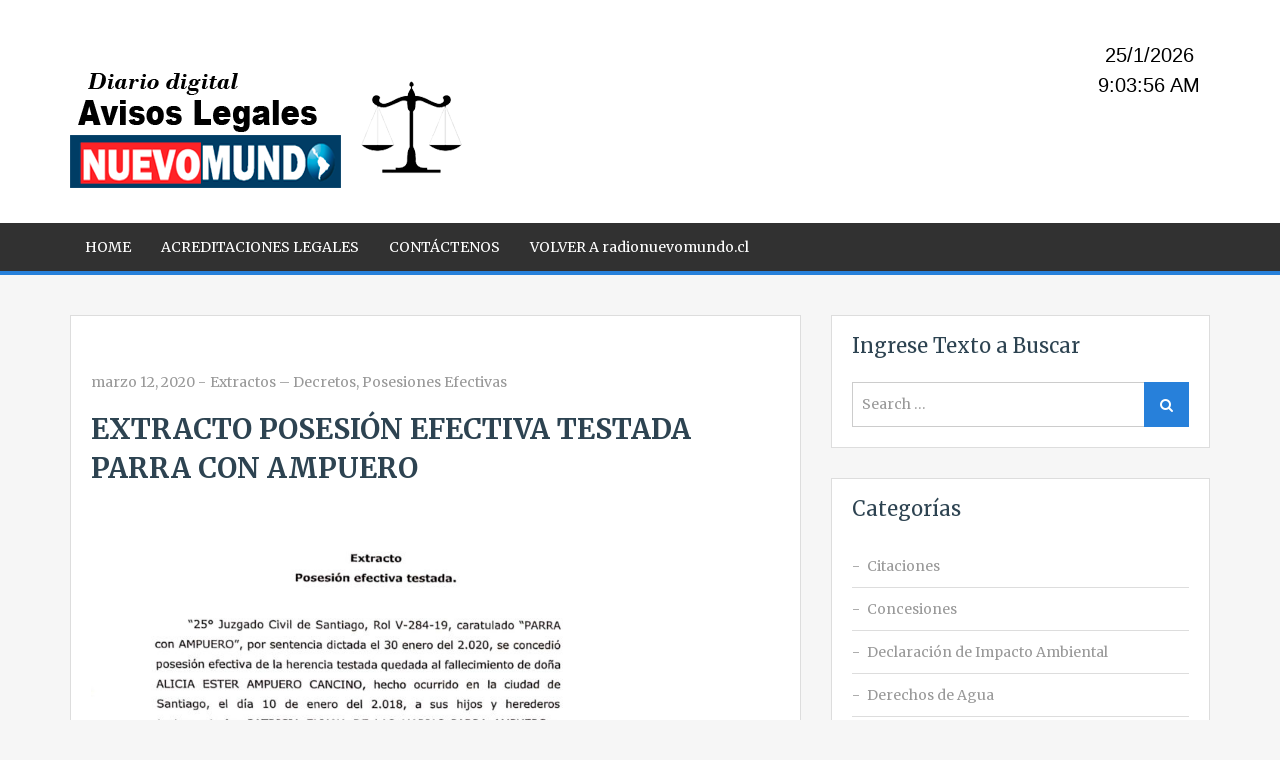

--- FILE ---
content_type: text/html; charset=UTF-8
request_url: https://legales.radionuevomundo.cl/?p=2594
body_size: 8489
content:
<!doctype html>
<html lang="es">
    <head>
        <meta charset="UTF-8">
        <meta name="viewport" content="width=device-width, initial-scale=1">
        <link rel="profile" href="https://gmpg.org/xfn/11">

        <title>EXTRACTO POSESIÓN EFECTIVA TESTADA PARRA CON AMPUERO &#8211; Legales Radio Nuevo Mundo</title>
<meta name='robots' content='max-image-preview:large' />
<link rel='dns-prefetch' href='//fonts.googleapis.com' />
<link rel='dns-prefetch' href='//s.w.org' />
<link rel="alternate" type="application/rss+xml" title="Legales Radio Nuevo Mundo &raquo; Feed" href="https://legales.radionuevomundo.cl/?feed=rss2" />
<link rel="alternate" type="application/rss+xml" title="Legales Radio Nuevo Mundo &raquo; Feed de los comentarios" href="https://legales.radionuevomundo.cl/?feed=comments-rss2" />
<script type="text/javascript">
window._wpemojiSettings = {"baseUrl":"https:\/\/s.w.org\/images\/core\/emoji\/14.0.0\/72x72\/","ext":".png","svgUrl":"https:\/\/s.w.org\/images\/core\/emoji\/14.0.0\/svg\/","svgExt":".svg","source":{"concatemoji":"https:\/\/legales.radionuevomundo.cl\/wp-includes\/js\/wp-emoji-release.min.js?ver=6.0.11"}};
/*! This file is auto-generated */
!function(e,a,t){var n,r,o,i=a.createElement("canvas"),p=i.getContext&&i.getContext("2d");function s(e,t){var a=String.fromCharCode,e=(p.clearRect(0,0,i.width,i.height),p.fillText(a.apply(this,e),0,0),i.toDataURL());return p.clearRect(0,0,i.width,i.height),p.fillText(a.apply(this,t),0,0),e===i.toDataURL()}function c(e){var t=a.createElement("script");t.src=e,t.defer=t.type="text/javascript",a.getElementsByTagName("head")[0].appendChild(t)}for(o=Array("flag","emoji"),t.supports={everything:!0,everythingExceptFlag:!0},r=0;r<o.length;r++)t.supports[o[r]]=function(e){if(!p||!p.fillText)return!1;switch(p.textBaseline="top",p.font="600 32px Arial",e){case"flag":return s([127987,65039,8205,9895,65039],[127987,65039,8203,9895,65039])?!1:!s([55356,56826,55356,56819],[55356,56826,8203,55356,56819])&&!s([55356,57332,56128,56423,56128,56418,56128,56421,56128,56430,56128,56423,56128,56447],[55356,57332,8203,56128,56423,8203,56128,56418,8203,56128,56421,8203,56128,56430,8203,56128,56423,8203,56128,56447]);case"emoji":return!s([129777,127995,8205,129778,127999],[129777,127995,8203,129778,127999])}return!1}(o[r]),t.supports.everything=t.supports.everything&&t.supports[o[r]],"flag"!==o[r]&&(t.supports.everythingExceptFlag=t.supports.everythingExceptFlag&&t.supports[o[r]]);t.supports.everythingExceptFlag=t.supports.everythingExceptFlag&&!t.supports.flag,t.DOMReady=!1,t.readyCallback=function(){t.DOMReady=!0},t.supports.everything||(n=function(){t.readyCallback()},a.addEventListener?(a.addEventListener("DOMContentLoaded",n,!1),e.addEventListener("load",n,!1)):(e.attachEvent("onload",n),a.attachEvent("onreadystatechange",function(){"complete"===a.readyState&&t.readyCallback()})),(e=t.source||{}).concatemoji?c(e.concatemoji):e.wpemoji&&e.twemoji&&(c(e.twemoji),c(e.wpemoji)))}(window,document,window._wpemojiSettings);
</script>
<style type="text/css">
img.wp-smiley,
img.emoji {
	display: inline !important;
	border: none !important;
	box-shadow: none !important;
	height: 1em !important;
	width: 1em !important;
	margin: 0 0.07em !important;
	vertical-align: -0.1em !important;
	background: none !important;
	padding: 0 !important;
}
</style>
	<link rel='stylesheet' id='dashicons-css'  href='https://legales.radionuevomundo.cl/wp-includes/css/dashicons.min.css?ver=6.0.11' type='text/css' media='all' />
<link rel='stylesheet' id='thickbox-css'  href='https://legales.radionuevomundo.cl/wp-includes/js/thickbox/thickbox.css?ver=6.0.11' type='text/css' media='all' />
<link rel='stylesheet' id='pt-cv-public-style-css'  href='https://legales.radionuevomundo.cl/wp-content/plugins/content-views-query-and-display-post-page/public/assets/css/cv.css?ver=2.4.0.5' type='text/css' media='all' />
<link rel='stylesheet' id='pt-cv-public-pro-style-css'  href='https://legales.radionuevomundo.cl/wp-content/plugins/pt-content-views-pro/public/assets/css/cvpro.min.css?ver=5.2.1' type='text/css' media='all' />
<link rel='stylesheet' id='wp-block-library-css'  href='https://legales.radionuevomundo.cl/wp-includes/css/dist/block-library/style.min.css?ver=6.0.11' type='text/css' media='all' />
<style id='global-styles-inline-css' type='text/css'>
body{--wp--preset--color--black: #000000;--wp--preset--color--cyan-bluish-gray: #abb8c3;--wp--preset--color--white: #ffffff;--wp--preset--color--pale-pink: #f78da7;--wp--preset--color--vivid-red: #cf2e2e;--wp--preset--color--luminous-vivid-orange: #ff6900;--wp--preset--color--luminous-vivid-amber: #fcb900;--wp--preset--color--light-green-cyan: #7bdcb5;--wp--preset--color--vivid-green-cyan: #00d084;--wp--preset--color--pale-cyan-blue: #8ed1fc;--wp--preset--color--vivid-cyan-blue: #0693e3;--wp--preset--color--vivid-purple: #9b51e0;--wp--preset--gradient--vivid-cyan-blue-to-vivid-purple: linear-gradient(135deg,rgba(6,147,227,1) 0%,rgb(155,81,224) 100%);--wp--preset--gradient--light-green-cyan-to-vivid-green-cyan: linear-gradient(135deg,rgb(122,220,180) 0%,rgb(0,208,130) 100%);--wp--preset--gradient--luminous-vivid-amber-to-luminous-vivid-orange: linear-gradient(135deg,rgba(252,185,0,1) 0%,rgba(255,105,0,1) 100%);--wp--preset--gradient--luminous-vivid-orange-to-vivid-red: linear-gradient(135deg,rgba(255,105,0,1) 0%,rgb(207,46,46) 100%);--wp--preset--gradient--very-light-gray-to-cyan-bluish-gray: linear-gradient(135deg,rgb(238,238,238) 0%,rgb(169,184,195) 100%);--wp--preset--gradient--cool-to-warm-spectrum: linear-gradient(135deg,rgb(74,234,220) 0%,rgb(151,120,209) 20%,rgb(207,42,186) 40%,rgb(238,44,130) 60%,rgb(251,105,98) 80%,rgb(254,248,76) 100%);--wp--preset--gradient--blush-light-purple: linear-gradient(135deg,rgb(255,206,236) 0%,rgb(152,150,240) 100%);--wp--preset--gradient--blush-bordeaux: linear-gradient(135deg,rgb(254,205,165) 0%,rgb(254,45,45) 50%,rgb(107,0,62) 100%);--wp--preset--gradient--luminous-dusk: linear-gradient(135deg,rgb(255,203,112) 0%,rgb(199,81,192) 50%,rgb(65,88,208) 100%);--wp--preset--gradient--pale-ocean: linear-gradient(135deg,rgb(255,245,203) 0%,rgb(182,227,212) 50%,rgb(51,167,181) 100%);--wp--preset--gradient--electric-grass: linear-gradient(135deg,rgb(202,248,128) 0%,rgb(113,206,126) 100%);--wp--preset--gradient--midnight: linear-gradient(135deg,rgb(2,3,129) 0%,rgb(40,116,252) 100%);--wp--preset--duotone--dark-grayscale: url('#wp-duotone-dark-grayscale');--wp--preset--duotone--grayscale: url('#wp-duotone-grayscale');--wp--preset--duotone--purple-yellow: url('#wp-duotone-purple-yellow');--wp--preset--duotone--blue-red: url('#wp-duotone-blue-red');--wp--preset--duotone--midnight: url('#wp-duotone-midnight');--wp--preset--duotone--magenta-yellow: url('#wp-duotone-magenta-yellow');--wp--preset--duotone--purple-green: url('#wp-duotone-purple-green');--wp--preset--duotone--blue-orange: url('#wp-duotone-blue-orange');--wp--preset--font-size--small: 13px;--wp--preset--font-size--medium: 20px;--wp--preset--font-size--large: 36px;--wp--preset--font-size--x-large: 42px;}.has-black-color{color: var(--wp--preset--color--black) !important;}.has-cyan-bluish-gray-color{color: var(--wp--preset--color--cyan-bluish-gray) !important;}.has-white-color{color: var(--wp--preset--color--white) !important;}.has-pale-pink-color{color: var(--wp--preset--color--pale-pink) !important;}.has-vivid-red-color{color: var(--wp--preset--color--vivid-red) !important;}.has-luminous-vivid-orange-color{color: var(--wp--preset--color--luminous-vivid-orange) !important;}.has-luminous-vivid-amber-color{color: var(--wp--preset--color--luminous-vivid-amber) !important;}.has-light-green-cyan-color{color: var(--wp--preset--color--light-green-cyan) !important;}.has-vivid-green-cyan-color{color: var(--wp--preset--color--vivid-green-cyan) !important;}.has-pale-cyan-blue-color{color: var(--wp--preset--color--pale-cyan-blue) !important;}.has-vivid-cyan-blue-color{color: var(--wp--preset--color--vivid-cyan-blue) !important;}.has-vivid-purple-color{color: var(--wp--preset--color--vivid-purple) !important;}.has-black-background-color{background-color: var(--wp--preset--color--black) !important;}.has-cyan-bluish-gray-background-color{background-color: var(--wp--preset--color--cyan-bluish-gray) !important;}.has-white-background-color{background-color: var(--wp--preset--color--white) !important;}.has-pale-pink-background-color{background-color: var(--wp--preset--color--pale-pink) !important;}.has-vivid-red-background-color{background-color: var(--wp--preset--color--vivid-red) !important;}.has-luminous-vivid-orange-background-color{background-color: var(--wp--preset--color--luminous-vivid-orange) !important;}.has-luminous-vivid-amber-background-color{background-color: var(--wp--preset--color--luminous-vivid-amber) !important;}.has-light-green-cyan-background-color{background-color: var(--wp--preset--color--light-green-cyan) !important;}.has-vivid-green-cyan-background-color{background-color: var(--wp--preset--color--vivid-green-cyan) !important;}.has-pale-cyan-blue-background-color{background-color: var(--wp--preset--color--pale-cyan-blue) !important;}.has-vivid-cyan-blue-background-color{background-color: var(--wp--preset--color--vivid-cyan-blue) !important;}.has-vivid-purple-background-color{background-color: var(--wp--preset--color--vivid-purple) !important;}.has-black-border-color{border-color: var(--wp--preset--color--black) !important;}.has-cyan-bluish-gray-border-color{border-color: var(--wp--preset--color--cyan-bluish-gray) !important;}.has-white-border-color{border-color: var(--wp--preset--color--white) !important;}.has-pale-pink-border-color{border-color: var(--wp--preset--color--pale-pink) !important;}.has-vivid-red-border-color{border-color: var(--wp--preset--color--vivid-red) !important;}.has-luminous-vivid-orange-border-color{border-color: var(--wp--preset--color--luminous-vivid-orange) !important;}.has-luminous-vivid-amber-border-color{border-color: var(--wp--preset--color--luminous-vivid-amber) !important;}.has-light-green-cyan-border-color{border-color: var(--wp--preset--color--light-green-cyan) !important;}.has-vivid-green-cyan-border-color{border-color: var(--wp--preset--color--vivid-green-cyan) !important;}.has-pale-cyan-blue-border-color{border-color: var(--wp--preset--color--pale-cyan-blue) !important;}.has-vivid-cyan-blue-border-color{border-color: var(--wp--preset--color--vivid-cyan-blue) !important;}.has-vivid-purple-border-color{border-color: var(--wp--preset--color--vivid-purple) !important;}.has-vivid-cyan-blue-to-vivid-purple-gradient-background{background: var(--wp--preset--gradient--vivid-cyan-blue-to-vivid-purple) !important;}.has-light-green-cyan-to-vivid-green-cyan-gradient-background{background: var(--wp--preset--gradient--light-green-cyan-to-vivid-green-cyan) !important;}.has-luminous-vivid-amber-to-luminous-vivid-orange-gradient-background{background: var(--wp--preset--gradient--luminous-vivid-amber-to-luminous-vivid-orange) !important;}.has-luminous-vivid-orange-to-vivid-red-gradient-background{background: var(--wp--preset--gradient--luminous-vivid-orange-to-vivid-red) !important;}.has-very-light-gray-to-cyan-bluish-gray-gradient-background{background: var(--wp--preset--gradient--very-light-gray-to-cyan-bluish-gray) !important;}.has-cool-to-warm-spectrum-gradient-background{background: var(--wp--preset--gradient--cool-to-warm-spectrum) !important;}.has-blush-light-purple-gradient-background{background: var(--wp--preset--gradient--blush-light-purple) !important;}.has-blush-bordeaux-gradient-background{background: var(--wp--preset--gradient--blush-bordeaux) !important;}.has-luminous-dusk-gradient-background{background: var(--wp--preset--gradient--luminous-dusk) !important;}.has-pale-ocean-gradient-background{background: var(--wp--preset--gradient--pale-ocean) !important;}.has-electric-grass-gradient-background{background: var(--wp--preset--gradient--electric-grass) !important;}.has-midnight-gradient-background{background: var(--wp--preset--gradient--midnight) !important;}.has-small-font-size{font-size: var(--wp--preset--font-size--small) !important;}.has-medium-font-size{font-size: var(--wp--preset--font-size--medium) !important;}.has-large-font-size{font-size: var(--wp--preset--font-size--large) !important;}.has-x-large-font-size{font-size: var(--wp--preset--font-size--x-large) !important;}
</style>
<link rel='stylesheet' id='contact-form-7-css'  href='https://legales.radionuevomundo.cl/wp-content/plugins/contact-form-7/includes/css/styles.css?ver=5.5.6' type='text/css' media='all' />
<link rel='stylesheet' id='ptpdffrontend-css'  href='https://legales.radionuevomundo.cl/wp-content/plugins/wp-advanced-pdf-pro/asset/css/front_end.css?ver=6.0.11' type='text/css' media='all' />
<link rel='stylesheet' id='wptables-public-css'  href='https://legales.radionuevomundo.cl/wp-content/plugins/wptables/build/css/wptables.min.css?ver=1.3.9' type='text/css' media='all' />
<link rel='stylesheet' id='jquery-meanmenu-css'  href='https://legales.radionuevomundo.cl/wp-content/themes/blog-zone/assets/css/meanmenu.css?ver=2.0.2' type='text/css' media='all' />
<link rel='stylesheet' id='jquery-slick-css'  href='https://legales.radionuevomundo.cl/wp-content/themes/blog-zone/assets/css/slick.css?ver=1.6.0' type='text/css' media='all' />
<link rel='stylesheet' id='blog-zone-style-css'  href='https://legales.radionuevomundo.cl/wp-content/themes/blog-zone/style.css?ver=6.0.11' type='text/css' media='all' />
<link rel='stylesheet' id='font-awesome-css'  href='https://legales.radionuevomundo.cl/wp-content/themes/blog-zone/assets/css/font-awesome.min.css?ver=4.7.0' type='text/css' media='all' />
<link rel='stylesheet' id='blog-zone-font-css'  href='https://fonts.googleapis.com/css?family=Merriweather%3A300%2C300i%2C400%2C400i%2C700%2C700i%2C900%2C900i&#038;ver=1.0.6' type='text/css' media='all' />
<link rel='stylesheet' id='date-time-widget-styles-css'  href='https://legales.radionuevomundo.cl/wp-content/plugins/date-and-time-widget/css/widget.css?ver=6.0.11' type='text/css' media='all' />
<link rel='stylesheet' id='mpce-theme-css'  href='https://legales.radionuevomundo.cl/wp-content/plugins/motopress-content-editor-lite/includes/css/theme.min.css?ver=3.0.7' type='text/css' media='all' />
<style id='mpce-theme-inline-css' type='text/css'>
.mp-row-fixed-width {max-width:1170px;}
</style>
<link rel='stylesheet' id='mpce-bootstrap-grid-css'  href='https://legales.radionuevomundo.cl/wp-content/plugins/motopress-content-editor-lite/bootstrap/bootstrap-grid.min.css?ver=3.0.7' type='text/css' media='all' />
<script type='text/javascript' src='https://legales.radionuevomundo.cl/wp-includes/js/jquery/jquery.min.js?ver=3.6.0' id='jquery-core-js'></script>
<script type='text/javascript' src='https://legales.radionuevomundo.cl/wp-includes/js/jquery/jquery-migrate.min.js?ver=3.3.2' id='jquery-migrate-js'></script>
<script type='text/javascript' id='ajaxsave-js-extra'>
/* <![CDATA[ */
var postajaxsave = {"ajax_url":"https:\/\/legales.radionuevomundo.cl\/wp-admin\/admin-ajax.php","baseUrl":"https:\/\/legales.radionuevomundo.cl\/wp-content\/plugins\/wp-advanced-pdf-pro"};
/* ]]> */
</script>
<script type='text/javascript' src='https://legales.radionuevomundo.cl/wp-content/plugins/wp-advanced-pdf-pro/asset/js/ajaxsave.js?ver=6.0.11' id='ajaxsave-js'></script>
<script type='text/javascript' src='https://legales.radionuevomundo.cl/wp-content/plugins/wptables/build/js/wptables.min.js?ver=1.3.9' id='wptables-public-js'></script>
<script type='text/javascript' src='https://legales.radionuevomundo.cl/wp-content/plugins/date-and-time-widget/js/widget.js?ver=6.0.11' id='date-time-script-js'></script>
<link rel="https://api.w.org/" href="https://legales.radionuevomundo.cl/index.php?rest_route=/" /><link rel="alternate" type="application/json" href="https://legales.radionuevomundo.cl/index.php?rest_route=/wp/v2/posts/2594" /><link rel="EditURI" type="application/rsd+xml" title="RSD" href="https://legales.radionuevomundo.cl/xmlrpc.php?rsd" />
<link rel="wlwmanifest" type="application/wlwmanifest+xml" href="https://legales.radionuevomundo.cl/wp-includes/wlwmanifest.xml" /> 
<meta name="generator" content="WordPress 6.0.11" />
<link rel="canonical" href="https://legales.radionuevomundo.cl/?p=2594" />
<link rel='shortlink' href='https://legales.radionuevomundo.cl/?p=2594' />
<link rel="alternate" type="application/json+oembed" href="https://legales.radionuevomundo.cl/index.php?rest_route=%2Foembed%2F1.0%2Fembed&#038;url=https%3A%2F%2Flegales.radionuevomundo.cl%2F%3Fp%3D2594" />
<link rel="alternate" type="text/xml+oembed" href="https://legales.radionuevomundo.cl/index.php?rest_route=%2Foembed%2F1.0%2Fembed&#038;url=https%3A%2F%2Flegales.radionuevomundo.cl%2F%3Fp%3D2594&#038;format=xml" />
<div id="examplePopup1" style="display:none;"><div style='float:left;padding:20px 20px 20px 20px;'><h4>Enter your email Address</h4><input type="text" style="margin-top:10px" name="useremailID" id="useremailID"><input type="hidden" id="emailpostID"><input id='guest_email' style='margin-top:10px' class='button-primary' type='submit' name='email_submit' value='submit'></div></div>
	<style id="zeno-font-resizer" type="text/css">
		p.zeno_font_resizer .screen-reader-text {
			border: 0;
			clip: rect(1px, 1px, 1px, 1px);
			clip-path: inset(50%);
			height: 1px;
			margin: -1px;
			overflow: hidden;
			padding: 0;
			position: absolute;
			width: 1px;
			word-wrap: normal !important;
		}
	</style>
	<link rel="icon" href="https://legales.radionuevomundo.cl/wp-content/uploads/2018/04/cropped-LEGAL-32x32.png" sizes="32x32" />
<link rel="icon" href="https://legales.radionuevomundo.cl/wp-content/uploads/2018/04/cropped-LEGAL-192x192.png" sizes="192x192" />
<link rel="apple-touch-icon" href="https://legales.radionuevomundo.cl/wp-content/uploads/2018/04/cropped-LEGAL-180x180.png" />
<meta name="msapplication-TileImage" content="https://legales.radionuevomundo.cl/wp-content/uploads/2018/04/cropped-LEGAL-270x270.png" />
    </head>

    <body data-rsssl=1 class="post-template-default single single-post postid-2594 single-format-standard wp-custom-logo global-layout-right-sidebar">
        <svg xmlns="http://www.w3.org/2000/svg" viewBox="0 0 0 0" width="0" height="0" focusable="false" role="none" style="visibility: hidden; position: absolute; left: -9999px; overflow: hidden;" ><defs><filter id="wp-duotone-dark-grayscale"><feColorMatrix color-interpolation-filters="sRGB" type="matrix" values=" .299 .587 .114 0 0 .299 .587 .114 0 0 .299 .587 .114 0 0 .299 .587 .114 0 0 " /><feComponentTransfer color-interpolation-filters="sRGB" ><feFuncR type="table" tableValues="0 0.49803921568627" /><feFuncG type="table" tableValues="0 0.49803921568627" /><feFuncB type="table" tableValues="0 0.49803921568627" /><feFuncA type="table" tableValues="1 1" /></feComponentTransfer><feComposite in2="SourceGraphic" operator="in" /></filter></defs></svg><svg xmlns="http://www.w3.org/2000/svg" viewBox="0 0 0 0" width="0" height="0" focusable="false" role="none" style="visibility: hidden; position: absolute; left: -9999px; overflow: hidden;" ><defs><filter id="wp-duotone-grayscale"><feColorMatrix color-interpolation-filters="sRGB" type="matrix" values=" .299 .587 .114 0 0 .299 .587 .114 0 0 .299 .587 .114 0 0 .299 .587 .114 0 0 " /><feComponentTransfer color-interpolation-filters="sRGB" ><feFuncR type="table" tableValues="0 1" /><feFuncG type="table" tableValues="0 1" /><feFuncB type="table" tableValues="0 1" /><feFuncA type="table" tableValues="1 1" /></feComponentTransfer><feComposite in2="SourceGraphic" operator="in" /></filter></defs></svg><svg xmlns="http://www.w3.org/2000/svg" viewBox="0 0 0 0" width="0" height="0" focusable="false" role="none" style="visibility: hidden; position: absolute; left: -9999px; overflow: hidden;" ><defs><filter id="wp-duotone-purple-yellow"><feColorMatrix color-interpolation-filters="sRGB" type="matrix" values=" .299 .587 .114 0 0 .299 .587 .114 0 0 .299 .587 .114 0 0 .299 .587 .114 0 0 " /><feComponentTransfer color-interpolation-filters="sRGB" ><feFuncR type="table" tableValues="0.54901960784314 0.98823529411765" /><feFuncG type="table" tableValues="0 1" /><feFuncB type="table" tableValues="0.71764705882353 0.25490196078431" /><feFuncA type="table" tableValues="1 1" /></feComponentTransfer><feComposite in2="SourceGraphic" operator="in" /></filter></defs></svg><svg xmlns="http://www.w3.org/2000/svg" viewBox="0 0 0 0" width="0" height="0" focusable="false" role="none" style="visibility: hidden; position: absolute; left: -9999px; overflow: hidden;" ><defs><filter id="wp-duotone-blue-red"><feColorMatrix color-interpolation-filters="sRGB" type="matrix" values=" .299 .587 .114 0 0 .299 .587 .114 0 0 .299 .587 .114 0 0 .299 .587 .114 0 0 " /><feComponentTransfer color-interpolation-filters="sRGB" ><feFuncR type="table" tableValues="0 1" /><feFuncG type="table" tableValues="0 0.27843137254902" /><feFuncB type="table" tableValues="0.5921568627451 0.27843137254902" /><feFuncA type="table" tableValues="1 1" /></feComponentTransfer><feComposite in2="SourceGraphic" operator="in" /></filter></defs></svg><svg xmlns="http://www.w3.org/2000/svg" viewBox="0 0 0 0" width="0" height="0" focusable="false" role="none" style="visibility: hidden; position: absolute; left: -9999px; overflow: hidden;" ><defs><filter id="wp-duotone-midnight"><feColorMatrix color-interpolation-filters="sRGB" type="matrix" values=" .299 .587 .114 0 0 .299 .587 .114 0 0 .299 .587 .114 0 0 .299 .587 .114 0 0 " /><feComponentTransfer color-interpolation-filters="sRGB" ><feFuncR type="table" tableValues="0 0" /><feFuncG type="table" tableValues="0 0.64705882352941" /><feFuncB type="table" tableValues="0 1" /><feFuncA type="table" tableValues="1 1" /></feComponentTransfer><feComposite in2="SourceGraphic" operator="in" /></filter></defs></svg><svg xmlns="http://www.w3.org/2000/svg" viewBox="0 0 0 0" width="0" height="0" focusable="false" role="none" style="visibility: hidden; position: absolute; left: -9999px; overflow: hidden;" ><defs><filter id="wp-duotone-magenta-yellow"><feColorMatrix color-interpolation-filters="sRGB" type="matrix" values=" .299 .587 .114 0 0 .299 .587 .114 0 0 .299 .587 .114 0 0 .299 .587 .114 0 0 " /><feComponentTransfer color-interpolation-filters="sRGB" ><feFuncR type="table" tableValues="0.78039215686275 1" /><feFuncG type="table" tableValues="0 0.94901960784314" /><feFuncB type="table" tableValues="0.35294117647059 0.47058823529412" /><feFuncA type="table" tableValues="1 1" /></feComponentTransfer><feComposite in2="SourceGraphic" operator="in" /></filter></defs></svg><svg xmlns="http://www.w3.org/2000/svg" viewBox="0 0 0 0" width="0" height="0" focusable="false" role="none" style="visibility: hidden; position: absolute; left: -9999px; overflow: hidden;" ><defs><filter id="wp-duotone-purple-green"><feColorMatrix color-interpolation-filters="sRGB" type="matrix" values=" .299 .587 .114 0 0 .299 .587 .114 0 0 .299 .587 .114 0 0 .299 .587 .114 0 0 " /><feComponentTransfer color-interpolation-filters="sRGB" ><feFuncR type="table" tableValues="0.65098039215686 0.40392156862745" /><feFuncG type="table" tableValues="0 1" /><feFuncB type="table" tableValues="0.44705882352941 0.4" /><feFuncA type="table" tableValues="1 1" /></feComponentTransfer><feComposite in2="SourceGraphic" operator="in" /></filter></defs></svg><svg xmlns="http://www.w3.org/2000/svg" viewBox="0 0 0 0" width="0" height="0" focusable="false" role="none" style="visibility: hidden; position: absolute; left: -9999px; overflow: hidden;" ><defs><filter id="wp-duotone-blue-orange"><feColorMatrix color-interpolation-filters="sRGB" type="matrix" values=" .299 .587 .114 0 0 .299 .587 .114 0 0 .299 .587 .114 0 0 .299 .587 .114 0 0 " /><feComponentTransfer color-interpolation-filters="sRGB" ><feFuncR type="table" tableValues="0.098039215686275 1" /><feFuncG type="table" tableValues="0 0.66274509803922" /><feFuncB type="table" tableValues="0.84705882352941 0.41960784313725" /><feFuncA type="table" tableValues="1 1" /></feComponentTransfer><feComposite in2="SourceGraphic" operator="in" /></filter></defs></svg>        <div id="page" class="site">
                        <header id="masthead" class="site-header advertisement-active" role="banner">
                <div class="container">

                    <div class="site-branding">
                        <a href="https://legales.radionuevomundo.cl/" class="custom-logo-link" rel="home"><img width="400" height="128" src="https://legales.radionuevomundo.cl/wp-content/uploads/2018/04/banner4.png" class="custom-logo" alt="Legales Radio Nuevo Mundo" srcset="https://legales.radionuevomundo.cl/wp-content/uploads/2018/04/banner4.png 400w, https://legales.radionuevomundo.cl/wp-content/uploads/2018/04/banner4-300x96.png 300w" sizes="(max-width: 400px) 100vw, 400px" /></a>                    </div><!-- .site-branding -->

                    
                        <div class="header-advertisement">

                            <div id="date-time-2" class="widget widget_date_time"><!-- This file is used to markup the public-facing widget. -->
<div id="date-time" class="date-time" style="color: #000;
  background-color: transparent;
  font-family: Arial, Arial, Helvetica, sans-serif;
  font-size: 20px;">
  <div class="date"></div>
  <div class="time"></div>
</div>
<script type="text/javascript">
  update('date-time-2',
    '12-hour-seconds',
    'european');
</script></div>
                        </div><!-- .header-advertisement -->

                    
                </div>

                <div class="main-navigation-holder">
                    <div class="container">
                        <div id="main-nav" class="clear-fix">
                            <nav id="site-navigation" class="main-navigation" role="navigation">
                                
                                <div class="wrap-menu-content">
                                    <div class="menu-menu-1-container"><ul id="primary-menu" class="menu"><li id="menu-item-58" class="menu-item menu-item-type-custom menu-item-object-custom menu-item-home menu-item-58"><a href="https://legales.radionuevomundo.cl">HOME</a></li>
<li id="menu-item-59" class="menu-item menu-item-type-custom menu-item-object-custom menu-item-59"><a href="https://legales.radionuevomundo.cl/?page_id=26">ACREDITACIONES LEGALES</a></li>
<li id="menu-item-76" class="menu-item menu-item-type-post_type menu-item-object-page menu-item-76"><a href="https://legales.radionuevomundo.cl/?page_id=73">CONTÁCTENOS</a></li>
<li id="menu-item-60" class="menu-item menu-item-type-custom menu-item-object-custom menu-item-60"><a href="http://www.radionuevomundo.cl">VOLVER A radionuevomundo.cl</a></li>
</ul></div>                                </div><!-- .wrap-menu-content -->
                            </nav>
                        </div> <!-- #main-nav -->

                        
                    </div><!-- .container -->
                </div><!-- .main-navigation-holder -->
            </header><!-- #masthead -->

            <div id="content" class="site-content">

                
                <div class="container">
                    <div class="inner-wrapper">

	<div id="primary" class="content-area">
		<main id="main" class="site-main" role="main">

		
<article id="post-2594" class="post-2594 post type-post status-publish format-standard hentry category-extractos-decretos category-posesiones-efectivas mpce-post-div">
			<div class="content-wrap">
		<header class="entry-header">
			
				<span class="posted-date"><span class="posted-on"><a href="https://legales.radionuevomundo.cl/?p=2594" rel="bookmark"><time class="entry-date published" datetime="2020-03-12T00:01:06-04:00">marzo 12, 2020</time><time class="updated" datetime="2020-03-10T16:56:46-04:00">marzo 10, 2020</time></a></span> - </span>
				<span class="cat-links"><a href="https://legales.radionuevomundo.cl/?cat=9" rel="category">Extractos – Decretos</a>, <a href="https://legales.radionuevomundo.cl/?cat=16" rel="category">Posesiones Efectivas</a></span><h1 class="entry-title">EXTRACTO POSESIÓN EFECTIVA TESTADA PARRA CON AMPUERO</h1>		</header><!-- .entry-header -->

		<div class="entry-content">
			
<figure class="wp-block-image is-resized"><img src="https://legales.radionuevomundo.cl/wp-content/uploads/2020/03/aviso-extractado-posesion1-1-1024x707.jpg" alt="" class="wp-image-2595" width="549" height="379" srcset="https://legales.radionuevomundo.cl/wp-content/uploads/2020/03/aviso-extractado-posesion1-1-1024x707.jpg 1024w, https://legales.radionuevomundo.cl/wp-content/uploads/2020/03/aviso-extractado-posesion1-1-300x207.jpg 300w, https://legales.radionuevomundo.cl/wp-content/uploads/2020/03/aviso-extractado-posesion1-1-768x530.jpg 768w, https://legales.radionuevomundo.cl/wp-content/uploads/2020/03/aviso-extractado-posesion1-1-726x500.jpg 726w" sizes="(max-width: 549px) 100vw, 549px" /></figure>
<div style="min-height: 30px;"><a target="_blank" rel="noindex,nofollow" href="/?p=2594&#038;format=pdf" title="Download PDF"><img  width="50px"  style="float: left;max-width: 50px;" alt="Download PDF" src="https://legales.radionuevomundo.cl/wp-content/plugins/wp-advanced-pdf-pro/asset/images/pdf.png"></a></div>		</div><!-- .entry-content -->
	</div>
</article>

	<nav class="navigation post-navigation" aria-label="Entradas">
		<h2 class="screen-reader-text">Navegación de entradas</h2>
		<div class="nav-links"><div class="nav-previous"><a href="https://legales.radionuevomundo.cl/?p=2583" rel="prev">EXTRACTO POSESIÓN EFECTIVA TESTADA PARRA CON AMPUERO</a></div><div class="nav-next"><a href="https://legales.radionuevomundo.cl/?p=2598" rel="next">EXTRACTO POSESIÓN EFECTIVA TESTADA PARRA CON AMPUERO</a></div></div>
	</nav>
		</main><!-- #main -->
	</div><!-- #primary -->


<aside id="sidebar-primary" class="widget-area sidebar">
	<section id="search-3" class="widget widget_search"><h3 class="widget-title">Ingrese Texto a Buscar</h3>
<form role="search" method="get" class="search-form" action="https://legales.radionuevomundo.cl/">
	
		<span class="screen-reader-text">Search for:</span>
		<input type="search" class="search-field" placeholder="Search &hellip;" value="" name="s" />
	
	<button type="submit" class="search-submit"><span class="screen-reader-text">Search</span><i class="fa fa-search" aria-hidden="true"></i></button>
</form></section><section id="categories-2" class="widget widget_categories"><h3 class="widget-title">Categorías</h3>
			<ul>
					<li class="cat-item cat-item-7"><a href="https://legales.radionuevomundo.cl/?cat=7">Citaciones</a>
</li>
	<li class="cat-item cat-item-8"><a href="https://legales.radionuevomundo.cl/?cat=8">Concesiones</a>
</li>
	<li class="cat-item cat-item-28"><a href="https://legales.radionuevomundo.cl/?cat=28">Declaración de Impacto Ambiental</a>
</li>
	<li class="cat-item cat-item-5"><a href="https://legales.radionuevomundo.cl/?cat=5">Derechos de Agua</a>
</li>
	<li class="cat-item cat-item-9"><a href="https://legales.radionuevomundo.cl/?cat=9">Extractos – Decretos</a>
</li>
	<li class="cat-item cat-item-10"><a href="https://legales.radionuevomundo.cl/?cat=10">Extravío de Documentos</a>
</li>
	<li class="cat-item cat-item-15"><a href="https://legales.radionuevomundo.cl/?cat=15">Notificaciones</a>
</li>
	<li class="cat-item cat-item-25"><a href="https://legales.radionuevomundo.cl/?cat=25">Órdenes de No Pago</a>
</li>
	<li class="cat-item cat-item-16"><a href="https://legales.radionuevomundo.cl/?cat=16">Posesiones Efectivas</a>
</li>
	<li class="cat-item cat-item-30"><a href="https://legales.radionuevomundo.cl/?cat=30">Subsecretaría de Telecomunicaciones</a>
</li>
	<li class="cat-item cat-item-31"><a href="https://legales.radionuevomundo.cl/?cat=31">Subsecretaría de Telecomunicaciones</a>
</li>
	<li class="cat-item cat-item-1"><a href="https://legales.radionuevomundo.cl/?cat=1">Uncategorized</a>
</li>
			</ul>

			</section></aside><!-- #secondary -->
			</div> <!-- inner-wrapper -->   
		</div><!-- .container -->
	</div><!-- #content -->

	
	<footer id="colophon" class="site-footer" role="contentinfo">
	   <div class="container">
	      <div class="site-info-holder">
	        <div class="copyright">
				
				    <span class="copyright-text">

				        www.radionuevomundo.cl Avisos Legales Copyright © All rights reserved.
				    </span>

				    				<span>Blog Zone by <a href="https://www.prodesigns.com" target="_blank">ProDesigns</a></span>
	        </div>
	    </div>
	   </div><!-- .container -->
	</footer>
</div><!-- #page -->

<a href="#page" class="gotop" id="btn-gotop"><i class="fa fa-angle-up"></i></a><style id="motopress-ce-private-styles" data-posts="" type="text/css"></style><script type='text/javascript' id='thickbox-js-extra'>
/* <![CDATA[ */
var thickboxL10n = {"next":"Siguiente >","prev":"< Anterior","image":"Imagen","of":"de","close":"Cerrar","noiframes":"Esta funci\u00f3n necesita frames integrados. Tienes los iframes desactivados o tu navegador no es compatible.","loadingAnimation":"https:\/\/legales.radionuevomundo.cl\/wp-includes\/js\/thickbox\/loadingAnimation.gif"};
/* ]]> */
</script>
<script type='text/javascript' src='https://legales.radionuevomundo.cl/wp-includes/js/thickbox/thickbox.js?ver=3.1-20121105' id='thickbox-js'></script>
<script type='text/javascript' src='https://legales.radionuevomundo.cl/wp-includes/js/dist/vendor/regenerator-runtime.min.js?ver=0.13.9' id='regenerator-runtime-js'></script>
<script type='text/javascript' src='https://legales.radionuevomundo.cl/wp-includes/js/dist/vendor/wp-polyfill.min.js?ver=3.15.0' id='wp-polyfill-js'></script>
<script type='text/javascript' id='contact-form-7-js-extra'>
/* <![CDATA[ */
var wpcf7 = {"api":{"root":"https:\/\/legales.radionuevomundo.cl\/index.php?rest_route=\/","namespace":"contact-form-7\/v1"}};
/* ]]> */
</script>
<script type='text/javascript' src='https://legales.radionuevomundo.cl/wp-content/plugins/contact-form-7/includes/js/index.js?ver=5.5.6' id='contact-form-7-js'></script>
<script type='text/javascript' id='pt-cv-content-views-script-js-extra'>
/* <![CDATA[ */
var PT_CV_PUBLIC = {"_prefix":"pt-cv-","page_to_show":"5","_nonce":"f30c1c2c84","is_admin":"","is_mobile":"","ajaxurl":"https:\/\/legales.radionuevomundo.cl\/wp-admin\/admin-ajax.php","lang":"","loading_image_src":"data:image\/gif;base64,R0lGODlhDwAPALMPAMrKygwMDJOTkz09PZWVla+vr3p6euTk5M7OzuXl5TMzMwAAAJmZmWZmZszMzP\/\/\/yH\/[base64]\/wyVlamTi3nSdgwFNdhEJgTJoNyoB9ISYoQmdjiZPcj7EYCAeCF1gEDo4Dz2eIAAAh+QQFCgAPACwCAAAADQANAAAEM\/DJBxiYeLKdX3IJZT1FU0iIg2RNKx3OkZVnZ98ToRD4MyiDnkAh6BkNC0MvsAj0kMpHBAAh+QQFCgAPACwGAAAACQAPAAAEMDC59KpFDll73HkAA2wVY5KgiK5b0RRoI6MuzG6EQqCDMlSGheEhUAgqgUUAFRySIgAh+QQFCgAPACwCAAIADQANAAAEM\/DJKZNLND\/[base64]","live_filter_submit":"Submit","live_filter_reset":"Reset","is_mobile_tablet":"","sf_no_post_found":"No se han encontrado entradas."};
var PT_CV_PAGINATION = {"first":"\u00ab","prev":"\u2039","next":"\u203a","last":"\u00bb","goto_first":"Ir a la primera p\u00e1gina","goto_prev":"Ir a la p\u00e1gina anterior","goto_next":"Ir a la p\u00e1gina siguiente","goto_last":"Ir a la \u00faltima p\u00e1gina","current_page":"La p\u00e1gina actual es","goto_page":"Ir a la p\u00e1gina"};
/* ]]> */
</script>
<script type='text/javascript' src='https://legales.radionuevomundo.cl/wp-content/plugins/content-views-query-and-display-post-page/public/assets/js/cv.js?ver=2.4.0.5' id='pt-cv-content-views-script-js'></script>
<script type='text/javascript' src='https://legales.radionuevomundo.cl/wp-content/plugins/pt-content-views-pro/public/assets/js/cvpro.min.js?ver=5.2.1' id='pt-cv-public-pro-script-js'></script>
<script type='text/javascript' src='https://legales.radionuevomundo.cl/wp-content/plugins/zeno-font-resizer/js/js.cookie.js?ver=1.7.9' id='zeno_font_resizer_cookie-js'></script>
<script type='text/javascript' src='https://legales.radionuevomundo.cl/wp-content/plugins/zeno-font-resizer/js/jquery.fontsize.js?ver=1.7.9' id='zeno_font_resizer_fontsize-js'></script>
<script type='text/javascript' src='https://legales.radionuevomundo.cl/wp-content/themes/blog-zone/assets/js/navigation.js?ver=20151215' id='blog-zone-navigation-js'></script>
<script type='text/javascript' src='https://legales.radionuevomundo.cl/wp-content/themes/blog-zone/assets/js/skip-link-focus-fix.js?ver=20151215' id='blog-zone-skip-link-focus-fix-js'></script>
<script type='text/javascript' src='https://legales.radionuevomundo.cl/wp-content/themes/blog-zone/assets/js/slick.js?ver=1.6.0' id='jquery-slick-js'></script>
<script type='text/javascript' src='https://legales.radionuevomundo.cl/wp-content/themes/blog-zone/assets/js/jquery.meanmenu.js?ver=2.0.2' id='jquery-meanmenu-js'></script>
<script type='text/javascript' src='https://legales.radionuevomundo.cl/wp-content/themes/blog-zone/assets/js/custom.js?ver=1.0.6' id='blog-zone-custom-js'></script>

</body>
</html>
